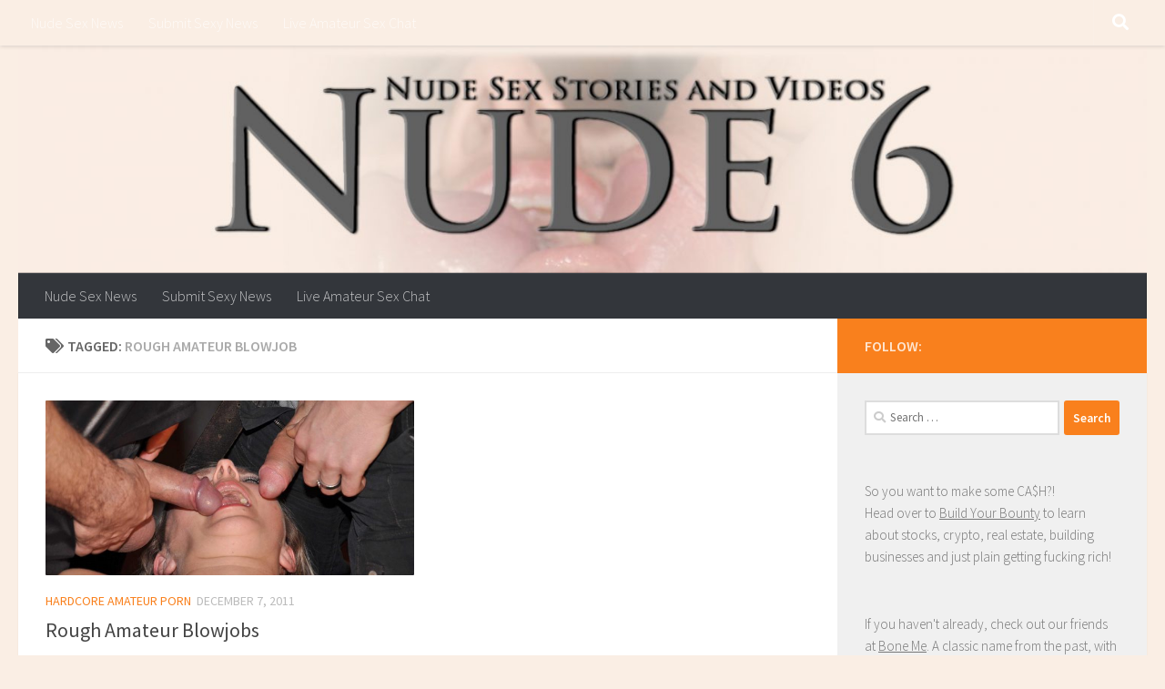

--- FILE ---
content_type: text/html; charset=UTF-8
request_url: https://6nude.com/tag/rough-amateur-blowjob/
body_size: 13777
content:
<!DOCTYPE html>
<html class="no-js" lang="en-US">
<head>
  <meta charset="UTF-8">
  <meta name="viewport" content="width=device-width, initial-scale=1.0">
  <link rel="profile" href="https://gmpg.org/xfn/11" />
  <link rel="pingback" href="https://6nude.com/xmlrpc.php">

  <title>rough amateur blowjob &#8211; 6 Nude</title>
<meta name='robots' content='max-image-preview:large' />
<script>document.documentElement.className = document.documentElement.className.replace("no-js","js");</script>
<link rel="alternate" type="application/rss+xml" title="6 Nude &raquo; Feed" href="https://6nude.com/feed/" />
<link id="hu-user-gfont" href="//fonts.googleapis.com/css?family=Source+Sans+Pro:400,300italic,300,400italic,600&subset=latin,latin-ext" rel="stylesheet" type="text/css"><link rel="alternate" type="application/rss+xml" title="6 Nude &raquo; rough amateur blowjob Tag Feed" href="https://6nude.com/tag/rough-amateur-blowjob/feed/" />
<style id='wp-img-auto-sizes-contain-inline-css'>
img:is([sizes=auto i],[sizes^="auto," i]){contain-intrinsic-size:3000px 1500px}
/*# sourceURL=wp-img-auto-sizes-contain-inline-css */
</style>

<style id='wp-emoji-styles-inline-css'>

	img.wp-smiley, img.emoji {
		display: inline !important;
		border: none !important;
		box-shadow: none !important;
		height: 1em !important;
		width: 1em !important;
		margin: 0 0.07em !important;
		vertical-align: -0.1em !important;
		background: none !important;
		padding: 0 !important;
	}
/*# sourceURL=wp-emoji-styles-inline-css */
</style>
<link rel='stylesheet' id='wp-block-library-css' href='https://6nude.com/wp-includes/css/dist/block-library/style.min.css?ver=ab7ce894ee2fb3fa19e311fa6dca375d' media='all' />
<style id='wp-block-paragraph-inline-css'>
.is-small-text{font-size:.875em}.is-regular-text{font-size:1em}.is-large-text{font-size:2.25em}.is-larger-text{font-size:3em}.has-drop-cap:not(:focus):first-letter{float:left;font-size:8.4em;font-style:normal;font-weight:100;line-height:.68;margin:.05em .1em 0 0;text-transform:uppercase}body.rtl .has-drop-cap:not(:focus):first-letter{float:none;margin-left:.1em}p.has-drop-cap.has-background{overflow:hidden}:root :where(p.has-background){padding:1.25em 2.375em}:where(p.has-text-color:not(.has-link-color)) a{color:inherit}p.has-text-align-left[style*="writing-mode:vertical-lr"],p.has-text-align-right[style*="writing-mode:vertical-rl"]{rotate:180deg}
/*# sourceURL=https://6nude.com/wp-includes/blocks/paragraph/style.min.css */
</style>
<style id='global-styles-inline-css'>
:root{--wp--preset--aspect-ratio--square: 1;--wp--preset--aspect-ratio--4-3: 4/3;--wp--preset--aspect-ratio--3-4: 3/4;--wp--preset--aspect-ratio--3-2: 3/2;--wp--preset--aspect-ratio--2-3: 2/3;--wp--preset--aspect-ratio--16-9: 16/9;--wp--preset--aspect-ratio--9-16: 9/16;--wp--preset--color--black: #000000;--wp--preset--color--cyan-bluish-gray: #abb8c3;--wp--preset--color--white: #ffffff;--wp--preset--color--pale-pink: #f78da7;--wp--preset--color--vivid-red: #cf2e2e;--wp--preset--color--luminous-vivid-orange: #ff6900;--wp--preset--color--luminous-vivid-amber: #fcb900;--wp--preset--color--light-green-cyan: #7bdcb5;--wp--preset--color--vivid-green-cyan: #00d084;--wp--preset--color--pale-cyan-blue: #8ed1fc;--wp--preset--color--vivid-cyan-blue: #0693e3;--wp--preset--color--vivid-purple: #9b51e0;--wp--preset--gradient--vivid-cyan-blue-to-vivid-purple: linear-gradient(135deg,rgb(6,147,227) 0%,rgb(155,81,224) 100%);--wp--preset--gradient--light-green-cyan-to-vivid-green-cyan: linear-gradient(135deg,rgb(122,220,180) 0%,rgb(0,208,130) 100%);--wp--preset--gradient--luminous-vivid-amber-to-luminous-vivid-orange: linear-gradient(135deg,rgb(252,185,0) 0%,rgb(255,105,0) 100%);--wp--preset--gradient--luminous-vivid-orange-to-vivid-red: linear-gradient(135deg,rgb(255,105,0) 0%,rgb(207,46,46) 100%);--wp--preset--gradient--very-light-gray-to-cyan-bluish-gray: linear-gradient(135deg,rgb(238,238,238) 0%,rgb(169,184,195) 100%);--wp--preset--gradient--cool-to-warm-spectrum: linear-gradient(135deg,rgb(74,234,220) 0%,rgb(151,120,209) 20%,rgb(207,42,186) 40%,rgb(238,44,130) 60%,rgb(251,105,98) 80%,rgb(254,248,76) 100%);--wp--preset--gradient--blush-light-purple: linear-gradient(135deg,rgb(255,206,236) 0%,rgb(152,150,240) 100%);--wp--preset--gradient--blush-bordeaux: linear-gradient(135deg,rgb(254,205,165) 0%,rgb(254,45,45) 50%,rgb(107,0,62) 100%);--wp--preset--gradient--luminous-dusk: linear-gradient(135deg,rgb(255,203,112) 0%,rgb(199,81,192) 50%,rgb(65,88,208) 100%);--wp--preset--gradient--pale-ocean: linear-gradient(135deg,rgb(255,245,203) 0%,rgb(182,227,212) 50%,rgb(51,167,181) 100%);--wp--preset--gradient--electric-grass: linear-gradient(135deg,rgb(202,248,128) 0%,rgb(113,206,126) 100%);--wp--preset--gradient--midnight: linear-gradient(135deg,rgb(2,3,129) 0%,rgb(40,116,252) 100%);--wp--preset--font-size--small: 13px;--wp--preset--font-size--medium: 20px;--wp--preset--font-size--large: 36px;--wp--preset--font-size--x-large: 42px;--wp--preset--spacing--20: 0.44rem;--wp--preset--spacing--30: 0.67rem;--wp--preset--spacing--40: 1rem;--wp--preset--spacing--50: 1.5rem;--wp--preset--spacing--60: 2.25rem;--wp--preset--spacing--70: 3.38rem;--wp--preset--spacing--80: 5.06rem;--wp--preset--shadow--natural: 6px 6px 9px rgba(0, 0, 0, 0.2);--wp--preset--shadow--deep: 12px 12px 50px rgba(0, 0, 0, 0.4);--wp--preset--shadow--sharp: 6px 6px 0px rgba(0, 0, 0, 0.2);--wp--preset--shadow--outlined: 6px 6px 0px -3px rgb(255, 255, 255), 6px 6px rgb(0, 0, 0);--wp--preset--shadow--crisp: 6px 6px 0px rgb(0, 0, 0);}:where(.is-layout-flex){gap: 0.5em;}:where(.is-layout-grid){gap: 0.5em;}body .is-layout-flex{display: flex;}.is-layout-flex{flex-wrap: wrap;align-items: center;}.is-layout-flex > :is(*, div){margin: 0;}body .is-layout-grid{display: grid;}.is-layout-grid > :is(*, div){margin: 0;}:where(.wp-block-columns.is-layout-flex){gap: 2em;}:where(.wp-block-columns.is-layout-grid){gap: 2em;}:where(.wp-block-post-template.is-layout-flex){gap: 1.25em;}:where(.wp-block-post-template.is-layout-grid){gap: 1.25em;}.has-black-color{color: var(--wp--preset--color--black) !important;}.has-cyan-bluish-gray-color{color: var(--wp--preset--color--cyan-bluish-gray) !important;}.has-white-color{color: var(--wp--preset--color--white) !important;}.has-pale-pink-color{color: var(--wp--preset--color--pale-pink) !important;}.has-vivid-red-color{color: var(--wp--preset--color--vivid-red) !important;}.has-luminous-vivid-orange-color{color: var(--wp--preset--color--luminous-vivid-orange) !important;}.has-luminous-vivid-amber-color{color: var(--wp--preset--color--luminous-vivid-amber) !important;}.has-light-green-cyan-color{color: var(--wp--preset--color--light-green-cyan) !important;}.has-vivid-green-cyan-color{color: var(--wp--preset--color--vivid-green-cyan) !important;}.has-pale-cyan-blue-color{color: var(--wp--preset--color--pale-cyan-blue) !important;}.has-vivid-cyan-blue-color{color: var(--wp--preset--color--vivid-cyan-blue) !important;}.has-vivid-purple-color{color: var(--wp--preset--color--vivid-purple) !important;}.has-black-background-color{background-color: var(--wp--preset--color--black) !important;}.has-cyan-bluish-gray-background-color{background-color: var(--wp--preset--color--cyan-bluish-gray) !important;}.has-white-background-color{background-color: var(--wp--preset--color--white) !important;}.has-pale-pink-background-color{background-color: var(--wp--preset--color--pale-pink) !important;}.has-vivid-red-background-color{background-color: var(--wp--preset--color--vivid-red) !important;}.has-luminous-vivid-orange-background-color{background-color: var(--wp--preset--color--luminous-vivid-orange) !important;}.has-luminous-vivid-amber-background-color{background-color: var(--wp--preset--color--luminous-vivid-amber) !important;}.has-light-green-cyan-background-color{background-color: var(--wp--preset--color--light-green-cyan) !important;}.has-vivid-green-cyan-background-color{background-color: var(--wp--preset--color--vivid-green-cyan) !important;}.has-pale-cyan-blue-background-color{background-color: var(--wp--preset--color--pale-cyan-blue) !important;}.has-vivid-cyan-blue-background-color{background-color: var(--wp--preset--color--vivid-cyan-blue) !important;}.has-vivid-purple-background-color{background-color: var(--wp--preset--color--vivid-purple) !important;}.has-black-border-color{border-color: var(--wp--preset--color--black) !important;}.has-cyan-bluish-gray-border-color{border-color: var(--wp--preset--color--cyan-bluish-gray) !important;}.has-white-border-color{border-color: var(--wp--preset--color--white) !important;}.has-pale-pink-border-color{border-color: var(--wp--preset--color--pale-pink) !important;}.has-vivid-red-border-color{border-color: var(--wp--preset--color--vivid-red) !important;}.has-luminous-vivid-orange-border-color{border-color: var(--wp--preset--color--luminous-vivid-orange) !important;}.has-luminous-vivid-amber-border-color{border-color: var(--wp--preset--color--luminous-vivid-amber) !important;}.has-light-green-cyan-border-color{border-color: var(--wp--preset--color--light-green-cyan) !important;}.has-vivid-green-cyan-border-color{border-color: var(--wp--preset--color--vivid-green-cyan) !important;}.has-pale-cyan-blue-border-color{border-color: var(--wp--preset--color--pale-cyan-blue) !important;}.has-vivid-cyan-blue-border-color{border-color: var(--wp--preset--color--vivid-cyan-blue) !important;}.has-vivid-purple-border-color{border-color: var(--wp--preset--color--vivid-purple) !important;}.has-vivid-cyan-blue-to-vivid-purple-gradient-background{background: var(--wp--preset--gradient--vivid-cyan-blue-to-vivid-purple) !important;}.has-light-green-cyan-to-vivid-green-cyan-gradient-background{background: var(--wp--preset--gradient--light-green-cyan-to-vivid-green-cyan) !important;}.has-luminous-vivid-amber-to-luminous-vivid-orange-gradient-background{background: var(--wp--preset--gradient--luminous-vivid-amber-to-luminous-vivid-orange) !important;}.has-luminous-vivid-orange-to-vivid-red-gradient-background{background: var(--wp--preset--gradient--luminous-vivid-orange-to-vivid-red) !important;}.has-very-light-gray-to-cyan-bluish-gray-gradient-background{background: var(--wp--preset--gradient--very-light-gray-to-cyan-bluish-gray) !important;}.has-cool-to-warm-spectrum-gradient-background{background: var(--wp--preset--gradient--cool-to-warm-spectrum) !important;}.has-blush-light-purple-gradient-background{background: var(--wp--preset--gradient--blush-light-purple) !important;}.has-blush-bordeaux-gradient-background{background: var(--wp--preset--gradient--blush-bordeaux) !important;}.has-luminous-dusk-gradient-background{background: var(--wp--preset--gradient--luminous-dusk) !important;}.has-pale-ocean-gradient-background{background: var(--wp--preset--gradient--pale-ocean) !important;}.has-electric-grass-gradient-background{background: var(--wp--preset--gradient--electric-grass) !important;}.has-midnight-gradient-background{background: var(--wp--preset--gradient--midnight) !important;}.has-small-font-size{font-size: var(--wp--preset--font-size--small) !important;}.has-medium-font-size{font-size: var(--wp--preset--font-size--medium) !important;}.has-large-font-size{font-size: var(--wp--preset--font-size--large) !important;}.has-x-large-font-size{font-size: var(--wp--preset--font-size--x-large) !important;}
/*# sourceURL=global-styles-inline-css */
</style>

<style id='classic-theme-styles-inline-css'>
/*! This file is auto-generated */
.wp-block-button__link{color:#fff;background-color:#32373c;border-radius:9999px;box-shadow:none;text-decoration:none;padding:calc(.667em + 2px) calc(1.333em + 2px);font-size:1.125em}.wp-block-file__button{background:#32373c;color:#fff;text-decoration:none}
/*# sourceURL=/wp-includes/css/classic-themes.min.css */
</style>
<link rel='stylesheet' id='hueman-main-style-css' href='https://6nude.com/wp-content/themes/hueman/assets/front/css/main.min.css?ver=3.7.27' media='all' />
<style id='hueman-main-style-inline-css'>
body { font-family:'Source Sans Pro', Arial, sans-serif;font-size:1.00rem }@media only screen and (min-width: 720px) {
        .nav > li { font-size:1.00rem; }
      }::selection { background-color: #f9801d; }
::-moz-selection { background-color: #f9801d; }a,a>span.hu-external::after,.themeform label .required,#flexslider-featured .flex-direction-nav .flex-next:hover,#flexslider-featured .flex-direction-nav .flex-prev:hover,.post-hover:hover .post-title a,.post-title a:hover,.sidebar.s1 .post-nav li a:hover i,.content .post-nav li a:hover i,.post-related a:hover,.sidebar.s1 .widget_rss ul li a,#footer .widget_rss ul li a,.sidebar.s1 .widget_calendar a,#footer .widget_calendar a,.sidebar.s1 .alx-tab .tab-item-category a,.sidebar.s1 .alx-posts .post-item-category a,.sidebar.s1 .alx-tab li:hover .tab-item-title a,.sidebar.s1 .alx-tab li:hover .tab-item-comment a,.sidebar.s1 .alx-posts li:hover .post-item-title a,#footer .alx-tab .tab-item-category a,#footer .alx-posts .post-item-category a,#footer .alx-tab li:hover .tab-item-title a,#footer .alx-tab li:hover .tab-item-comment a,#footer .alx-posts li:hover .post-item-title a,.comment-tabs li.active a,.comment-awaiting-moderation,.child-menu a:hover,.child-menu .current_page_item > a,.wp-pagenavi a{ color: #f9801d; }input[type="submit"],.themeform button[type="submit"],.sidebar.s1 .sidebar-top,.sidebar.s1 .sidebar-toggle,#flexslider-featured .flex-control-nav li a.flex-active,.post-tags a:hover,.sidebar.s1 .widget_calendar caption,#footer .widget_calendar caption,.author-bio .bio-avatar:after,.commentlist li.bypostauthor > .comment-body:after,.commentlist li.comment-author-admin > .comment-body:after{ background-color: #f9801d; }.post-format .format-container { border-color: #f9801d; }.sidebar.s1 .alx-tabs-nav li.active a,#footer .alx-tabs-nav li.active a,.comment-tabs li.active a,.wp-pagenavi a:hover,.wp-pagenavi a:active,.wp-pagenavi span.current{ border-bottom-color: #f9801d!important; }.sidebar.s2 .post-nav li a:hover i,
.sidebar.s2 .widget_rss ul li a,
.sidebar.s2 .widget_calendar a,
.sidebar.s2 .alx-tab .tab-item-category a,
.sidebar.s2 .alx-posts .post-item-category a,
.sidebar.s2 .alx-tab li:hover .tab-item-title a,
.sidebar.s2 .alx-tab li:hover .tab-item-comment a,
.sidebar.s2 .alx-posts li:hover .post-item-title a { color: #ddcd7a; }
.sidebar.s2 .sidebar-top,.sidebar.s2 .sidebar-toggle,.post-comments,.jp-play-bar,.jp-volume-bar-value,.sidebar.s2 .widget_calendar caption{ background-color: #ddcd7a; }.sidebar.s2 .alx-tabs-nav li.active a { border-bottom-color: #ddcd7a; }
.post-comments::before { border-right-color: #ddcd7a; }
      .search-expand,
              #nav-topbar.nav-container { background-color: #faeee4}@media only screen and (min-width: 720px) {
                #nav-topbar .nav ul { background-color: #faeee4; }
              }.is-scrolled #header .nav-container.desktop-sticky,
              .is-scrolled #header .search-expand { background-color: #faeee4; background-color: rgba(250,238,228,0.90) }.is-scrolled .topbar-transparent #nav-topbar.desktop-sticky .nav ul { background-color: #faeee4; background-color: rgba(250,238,228,0.95) }#header { background-color: #faeee4; }
@media only screen and (min-width: 720px) {
  #nav-header .nav ul { background-color: #faeee4; }
}
        #header #nav-mobile { background-color: #33363b; }.is-scrolled #header #nav-mobile { background-color: #33363b; background-color: rgba(51,54,59,0.90) }#nav-header.nav-container, #main-header-search .search-expand { background-color: #33363b; }
@media only screen and (min-width: 720px) {
  #nav-header .nav ul { background-color: #33363b; }
}
        img { -webkit-border-radius: 1px; border-radius: 1px; }body { background-color: #faeee4; }
/*# sourceURL=hueman-main-style-inline-css */
</style>
<link rel='stylesheet' id='hueman-font-awesome-css' href='https://6nude.com/wp-content/themes/hueman/assets/front/css/font-awesome.min.css?ver=3.7.27' media='all' />
<script id="nb-jquery" src="https://6nude.com/wp-includes/js/jquery/jquery.min.js?ver=3.7.1" id="jquery-core-js"></script>
<script src="https://6nude.com/wp-includes/js/jquery/jquery-migrate.min.js?ver=3.4.1" id="jquery-migrate-js"></script>
<link rel="https://api.w.org/" href="https://6nude.com/wp-json/" /><link rel="alternate" title="JSON" type="application/json" href="https://6nude.com/wp-json/wp/v2/tags/5" /><style>.wpupg-grid { transition: height 0.8s; }</style>    <link rel="preload" as="font" type="font/woff2" href="https://6nude.com/wp-content/themes/hueman/assets/front/webfonts/fa-brands-400.woff2?v=5.15.2" crossorigin="anonymous"/>
    <link rel="preload" as="font" type="font/woff2" href="https://6nude.com/wp-content/themes/hueman/assets/front/webfonts/fa-regular-400.woff2?v=5.15.2" crossorigin="anonymous"/>
    <link rel="preload" as="font" type="font/woff2" href="https://6nude.com/wp-content/themes/hueman/assets/front/webfonts/fa-solid-900.woff2?v=5.15.2" crossorigin="anonymous"/>
  <!--[if lt IE 9]>
<script src="https://6nude.com/wp-content/themes/hueman/assets/front/js/ie/html5shiv-printshiv.min.js"></script>
<script src="https://6nude.com/wp-content/themes/hueman/assets/front/js/ie/selectivizr.js"></script>
<![endif]-->
<link rel="icon" href="https://6nude.com/wp-content/uploads/2016/12/cropped-17-1-150x150.jpg" sizes="32x32" />
<link rel="icon" href="https://6nude.com/wp-content/uploads/2016/12/cropped-17-1-300x300.jpg" sizes="192x192" />
<link rel="apple-touch-icon" href="https://6nude.com/wp-content/uploads/2016/12/cropped-17-1-300x300.jpg" />
<meta name="msapplication-TileImage" content="https://6nude.com/wp-content/uploads/2016/12/cropped-17-1-300x300.jpg" />
</head>

<body data-rsssl=1 class="nb-3-3-8 nimble-no-local-data-skp__tax_post_tag_5 nimble-no-group-site-tmpl-skp__all_post_tag archive tag tag-rough-amateur-blowjob tag-5 wp-embed-responsive wp-theme-hueman sek-hide-rc-badge col-2cl full-width topbar-enabled header-desktop-sticky header-mobile-sticky hueman-3-7-27 chrome fpt-template-hueman">
<div id="wrapper">
  <a class="screen-reader-text skip-link" href="#content">Skip to content</a>
  
  <header id="header" class="main-menu-mobile-on one-mobile-menu main_menu header-ads-desktop  topbar-transparent has-header-img">
        <nav class="nav-container group mobile-menu mobile-sticky " id="nav-mobile" data-menu-id="header-1">
  <div class="mobile-title-logo-in-header"><p class="site-title">                  <a class="custom-logo-link" href="https://6nude.com/" rel="home" title="6 Nude | Home page">6 Nude</a>                </p></div>
        
                    <!-- <div class="ham__navbar-toggler collapsed" aria-expanded="false">
          <div class="ham__navbar-span-wrapper">
            <span class="ham-toggler-menu__span"></span>
          </div>
        </div> -->
        <button class="ham__navbar-toggler-two collapsed" title="Menu" aria-expanded="false">
          <span class="ham__navbar-span-wrapper">
            <span class="line line-1"></span>
            <span class="line line-2"></span>
            <span class="line line-3"></span>
          </span>
        </button>
            
      <div class="nav-text"></div>
      <div class="nav-wrap container">
                  <ul class="nav container-inner group mobile-search">
                            <li>
                  <form role="search" method="get" class="search-form" action="https://6nude.com/">
				<label>
					<span class="screen-reader-text">Search for:</span>
					<input type="search" class="search-field" placeholder="Search &hellip;" value="" name="s" />
				</label>
				<input type="submit" class="search-submit" value="Search" />
			</form>                </li>
                      </ul>
                <ul id="menu-top" class="nav container-inner group"><li id="menu-item-224" class="menu-item menu-item-type-post_type menu-item-object-page current_page_parent menu-item-224"><a href="https://6nude.com/nude-sex-news/">Nude Sex News</a></li>
<li id="menu-item-223" class="menu-item menu-item-type-post_type menu-item-object-page menu-item-223"><a href="https://6nude.com/submit-sexy-news/">Submit Sexy News</a></li>
<li id="menu-item-235" class="menu-item menu-item-type-post_type menu-item-object-page menu-item-235"><a href="https://6nude.com/live-amateur-sex-chat/">Live Amateur Sex Chat</a></li>
</ul>      </div>
</nav><!--/#nav-topbar-->  
        <nav class="nav-container group desktop-menu desktop-sticky " id="nav-topbar" data-menu-id="header-2">
    <div class="nav-text"></div>
  <div class="topbar-toggle-down">
    <i class="fas fa-angle-double-down" aria-hidden="true" data-toggle="down" title="Expand menu"></i>
    <i class="fas fa-angle-double-up" aria-hidden="true" data-toggle="up" title="Collapse menu"></i>
  </div>
  <div class="nav-wrap container">
    <ul id="menu-top-1" class="nav container-inner group"><li class="menu-item menu-item-type-post_type menu-item-object-page current_page_parent menu-item-224"><a href="https://6nude.com/nude-sex-news/">Nude Sex News</a></li>
<li class="menu-item menu-item-type-post_type menu-item-object-page menu-item-223"><a href="https://6nude.com/submit-sexy-news/">Submit Sexy News</a></li>
<li class="menu-item menu-item-type-post_type menu-item-object-page menu-item-235"><a href="https://6nude.com/live-amateur-sex-chat/">Live Amateur Sex Chat</a></li>
</ul>  </div>
      <div id="topbar-header-search" class="container">
      <div class="container-inner">
        <button class="toggle-search"><i class="fas fa-search"></i></button>
        <div class="search-expand">
          <div class="search-expand-inner"><form role="search" method="get" class="search-form" action="https://6nude.com/">
				<label>
					<span class="screen-reader-text">Search for:</span>
					<input type="search" class="search-field" placeholder="Search &hellip;" value="" name="s" />
				</label>
				<input type="submit" class="search-submit" value="Search" />
			</form></div>
        </div>
      </div><!--/.container-inner-->
    </div><!--/.container-->
  
</nav><!--/#nav-topbar-->  
  <div class="container group">
        <div class="container-inner">

                <div id="header-image-wrap">
              <div class="group hu-pad central-header-zone">
                                                  </div>

              <a href="https://6nude.com/" rel="home"><img src="https://6nude.com/wp-content/uploads/2016/12/cropped-nude6.jpg" width="1500" height="303" alt="" class="new-site-image" srcset="https://6nude.com/wp-content/uploads/2016/12/cropped-nude6.jpg 1500w, https://6nude.com/wp-content/uploads/2016/12/cropped-nude6-300x61.jpg 300w, https://6nude.com/wp-content/uploads/2016/12/cropped-nude6-768x155.jpg 768w, https://6nude.com/wp-content/uploads/2016/12/cropped-nude6-1024x207.jpg 1024w" sizes="(max-width: 1500px) 100vw, 1500px" decoding="async" fetchpriority="high" /></a>          </div>
      
                <nav class="nav-container group desktop-menu " id="nav-header" data-menu-id="header-3">
    <div class="nav-text"><!-- put your mobile menu text here --></div>

  <div class="nav-wrap container">
        <ul id="menu-top-2" class="nav container-inner group"><li class="menu-item menu-item-type-post_type menu-item-object-page current_page_parent menu-item-224"><a href="https://6nude.com/nude-sex-news/">Nude Sex News</a></li>
<li class="menu-item menu-item-type-post_type menu-item-object-page menu-item-223"><a href="https://6nude.com/submit-sexy-news/">Submit Sexy News</a></li>
<li class="menu-item menu-item-type-post_type menu-item-object-page menu-item-235"><a href="https://6nude.com/live-amateur-sex-chat/">Live Amateur Sex Chat</a></li>
</ul>  </div>
</nav><!--/#nav-header-->      
    </div><!--/.container-inner-->
      </div><!--/.container-->

</header><!--/#header-->
  
  <div class="container" id="page">
    <div class="container-inner">
            <div class="main">
        <div class="main-inner group">
          
              <main class="content" id="content">
              <div class="page-title hu-pad group">
          	    		<h1><i class="fas fa-tags"></i>Tagged: <span>rough amateur blowjob </span></h1>
    	
    </div><!--/.page-title-->
          <div class="hu-pad group">
            
  <div id="grid-wrapper" class="post-list group">
    <div class="post-row">        <article id="post-75" class="group grid-item post-75 post type-post status-publish format-standard has-post-thumbnail hentry category-hardcore-amateur-porn tag-rough-amateur-blowjob">
	<div class="post-inner post-hover">
      		<div class="post-thumbnail">
  			<a href="https://6nude.com/rough-amateur-blowjobs/">
            				<img width="720" height="340" src="https://6nude.com/wp-content/uploads/2016/12/15-720x340.jpg" class="attachment-thumb-large size-thumb-large no-lazy wp-post-image" alt="" decoding="async" srcset="https://6nude.com/wp-content/uploads/2016/12/15-720x340.jpg 720w, https://6nude.com/wp-content/uploads/2016/12/15-520x245.jpg 520w" sizes="(max-width: 720px) 100vw, 720px" />  				  				  				  			</a>
  			  		</div><!--/.post-thumbnail-->
          		<div class="post-meta group">
          			  <p class="post-category"><a href="https://6nude.com/category/hardcore-amateur-porn/" rel="category tag">Hardcore Amateur Porn</a></p>
                  			  <p class="post-date">
  <time class="published updated" datetime="2011-12-07 13:22:34">December 7, 2011</time>
</p>

  <p class="post-byline" style="display:none">&nbsp;by    <span class="vcard author">
      <span class="fn"><a href="https://6nude.com/author/editor/" title="Posts by Editor" rel="author">Editor</a></span>
    </span> &middot; Published <span class="published">December 7, 2011</span>
     &middot; Last modified <span class="updated">December 7, 2016</span>  </p>
          		</div><!--/.post-meta-->
    		<h2 class="post-title entry-title">
			<a href="https://6nude.com/rough-amateur-blowjobs/" rel="bookmark">Rough Amateur Blowjobs</a>
		</h2><!--/.post-title-->

				<div class="entry excerpt entry-summary">
			<p>Rough amateur blowjobs at Female Pain</p>
		</div><!--/.entry-->
		
	</div><!--/.post-inner-->
</article><!--/.post-->
    </div>  </div><!--/.post-list-->

<nav class="pagination group">
			<ul class="group">
			<li class="prev left"></li>
			<li class="next right"></li>
		</ul>
	</nav><!--/.pagination-->
          </div><!--/.hu-pad-->
            </main><!--/.content-->
          

	<div class="sidebar s1 collapsed" data-position="right" data-layout="col-2cl" data-sb-id="s1">

		<button class="sidebar-toggle" title="Expand Sidebar"><i class="fas sidebar-toggle-arrows"></i></button>

		<div class="sidebar-content">

			           			<div class="sidebar-top group">
                        <p>Follow:</p>                      			</div>
			
			
			
			<div id="search-2" class="widget widget_search"><form role="search" method="get" class="search-form" action="https://6nude.com/">
				<label>
					<span class="screen-reader-text">Search for:</span>
					<input type="search" class="search-field" placeholder="Search &hellip;" value="" name="s" />
				</label>
				<input type="submit" class="search-submit" value="Search" />
			</form></div><div id="block-13" class="widget widget_block widget_text">
<p>So you want to make some CA$H?!<br>Head over to <a href="https://buildyourbounty.com">Build Your Bounty</a> to learn about stocks, crypto, real estate, building businesses and just plain getting fucking rich!</p>
</div><div id="block-14" class="widget widget_block widget_text">
<p>If you haven't already, check out our friends at <a href="https://boneme.com/">Bone Me</a>. A classic name from the past, with a new twist on porn. Get yer bone!</p>
</div><div id="categories-3" class="widget widget_categories"><h3 class="widget-title">Categories</h3>
			<ul>
					<li class="cat-item cat-item-79"><a href="https://6nude.com/category/ebony-sex/">Ebony Sex</a>
</li>
	<li class="cat-item cat-item-160"><a href="https://6nude.com/category/fetish/">Fetish</a>
</li>
	<li class="cat-item cat-item-11"><a href="https://6nude.com/category/flashing-outdoor-sex/">Flashing &amp; Outdoor Sex</a>
</li>
	<li class="cat-item cat-item-17"><a href="https://6nude.com/category/girls-masturbating/">Girls Masturbating</a>
</li>
	<li class="cat-item cat-item-148"><a href="https://6nude.com/category/handjob/">Handjob</a>
</li>
	<li class="cat-item cat-item-2"><a href="https://6nude.com/category/hardcore-amateur-porn/">Hardcore Amateur Porn</a>
</li>
	<li class="cat-item cat-item-73"><a href="https://6nude.com/category/kinky-amateur-sex/">Kinky Amateur Sex</a>
</li>
	<li class="cat-item cat-item-6"><a href="https://6nude.com/category/mature-nude-sex/">Mature Nude Sex</a>
</li>
	<li class="cat-item cat-item-124"><a href="https://6nude.com/category/real-dating-babes/">Real Dating Babes</a>
</li>
	<li class="cat-item cat-item-71"><a href="https://6nude.com/category/rimming-porn/">Rimming Porn</a>
</li>
	<li class="cat-item cat-item-116"><a href="https://6nude.com/category/sex-chatters/">Sex Chatters</a>
</li>
	<li class="cat-item cat-item-162"><a href="https://6nude.com/category/teens/">Teens</a>
</li>
	<li class="cat-item cat-item-1"><a href="https://6nude.com/category/uncategorized/">Uncategorized</a>
</li>
			</ul>

			</div><div id="block-3" class="widget widget_block widget_text">
<p></p>
</div><div id="alxtabs-2" class="widget widget_hu_tabs">
<h3 class="widget-title"></h3><ul class="alx-tabs-nav group tab-count-4"><li class="alx-tab tab-recent"><a href="#tab-recent-2" title="Recent Posts"><i class="far fa-clock"></i><span>Recent Posts</span></a></li><li class="alx-tab tab-popular"><a href="#tab-popular-2" title="Popular Posts"><i class="fas fa-star"></i><span>Popular Posts</span></a></li><li class="alx-tab tab-comments"><a href="#tab-comments-2" title="Recent Comments"><i class="far fa-comments"></i><span>Recent Comments</span></a></li><li class="alx-tab tab-tags"><a href="#tab-tags-2" title="Tags"><i class="fas fa-tags"></i><span>Tags</span></a></li></ul>
	<div class="alx-tabs-container">


		
			
			<ul id="tab-recent-2" class="alx-tab group thumbs-enabled">
        								<li>

										<div class="tab-item-thumbnail">
						<a href="https://6nude.com/why-is-porn-so-hard-to-find/">
							<img width="80" height="80" src="https://6nude.com/wp-content/uploads/2024/11/Xnip2024-11-11_17-30-53-80x80.jpg" class="attachment-thumb-small size-thumb-small no-lazy wp-post-image" alt="" decoding="async" loading="lazy" />																											</a>
					</div>
					
					<div class="tab-item-inner group">
						<p class="tab-item-category"><a href="https://6nude.com/category/uncategorized/" rel="category tag">Uncategorized</a></p>						<p class="tab-item-title"><a href="https://6nude.com/why-is-porn-so-hard-to-find/" rel="bookmark">Why is porn so hard to find?</a></p>
						<p class="tab-item-date">November 12, 2024</p>					</div>

				</li>
								<li>

										<div class="tab-item-thumbnail">
						<a href="https://6nude.com/ebony-teen-hottie-jasmin-vega-fucks-for-credit/">
							<img width="80" height="80" src="https://6nude.com/wp-content/uploads/2024/11/unnamed-80x80.png" class="attachment-thumb-small size-thumb-small no-lazy wp-post-image" alt="" decoding="async" loading="lazy" />																											</a>
					</div>
					
					<div class="tab-item-inner group">
						<p class="tab-item-category"><a href="https://6nude.com/category/ebony-sex/" rel="category tag">Ebony Sex</a></p>						<p class="tab-item-title"><a href="https://6nude.com/ebony-teen-hottie-jasmin-vega-fucks-for-credit/" rel="bookmark">Ebony teen hottie Jasmin Vega fucks for credit</a></p>
						<p class="tab-item-date">October 14, 2024</p>					</div>

				</li>
								<li>

										<div class="tab-item-thumbnail">
						<a href="https://6nude.com/silky-oiled-strokes-with-megan-maiden/">
							<img width="80" height="80" src="https://6nude.com/wp-content/uploads/2024/06/image-80x80.png" class="attachment-thumb-small size-thumb-small no-lazy wp-post-image" alt="Megan Maiden oily stroke" decoding="async" loading="lazy" />																											</a>
					</div>
					
					<div class="tab-item-inner group">
						<p class="tab-item-category"><a href="https://6nude.com/category/fetish/" rel="category tag">Fetish</a></p>						<p class="tab-item-title"><a href="https://6nude.com/silky-oiled-strokes-with-megan-maiden/" rel="bookmark">Silky oiled strokes with Megan Maiden</a></p>
						<p class="tab-item-date">June 27, 2024</p>					</div>

				</li>
								<li>

										<div class="tab-item-thumbnail">
						<a href="https://6nude.com/kaiia-eves-oily-booty-tease/">
							<img width="80" height="80" src="https://6nude.com/wp-content/uploads/2024/05/image-80x80.png" class="attachment-thumb-small size-thumb-small no-lazy wp-post-image" alt="Kaiia Eve oily ass JOI" decoding="async" loading="lazy" />																											</a>
					</div>
					
					<div class="tab-item-inner group">
						<p class="tab-item-category"><a href="https://6nude.com/category/fetish/" rel="category tag">Fetish</a></p>						<p class="tab-item-title"><a href="https://6nude.com/kaiia-eves-oily-booty-tease/" rel="bookmark">Kaiia Eve&#8217;s oily booty tease</a></p>
						<p class="tab-item-date">May 8, 2024</p>					</div>

				</li>
								<li>

										<div class="tab-item-thumbnail">
						<a href="https://6nude.com/jackie-ohhs-oily-kitchen-tease/">
							<img width="80" height="80" src="https://6nude.com/wp-content/uploads/2024/04/image-80x80.png" class="attachment-thumb-small size-thumb-small no-lazy wp-post-image" alt="Jackie Ohh oily tits" decoding="async" loading="lazy" />																											</a>
					</div>
					
					<div class="tab-item-inner group">
						<p class="tab-item-category"><a href="https://6nude.com/category/fetish/" rel="category tag">Fetish</a></p>						<p class="tab-item-title"><a href="https://6nude.com/jackie-ohhs-oily-kitchen-tease/" rel="bookmark">Jackie Ohh&#8217;s oily kitchen tease</a></p>
						<p class="tab-item-date">April 19, 2024</p>					</div>

				</li>
								        			</ul><!--/.alx-tab-->

		

		
						<ul id="tab-popular-2" class="alx-tab group thumbs-enabled">
        								<li>

										<div class="tab-item-thumbnail">
						<a href="https://6nude.com/ebony-teen-hottie-jasmin-vega-fucks-for-credit/">
							<img width="80" height="80" src="https://6nude.com/wp-content/uploads/2024/11/unnamed-80x80.png" class="attachment-thumb-small size-thumb-small no-lazy wp-post-image" alt="" decoding="async" loading="lazy" />																											</a>
					</div>
					
					<div class="tab-item-inner group">
						<p class="tab-item-category"><a href="https://6nude.com/category/ebony-sex/" rel="category tag">Ebony Sex</a></p>						<p class="tab-item-title"><a href="https://6nude.com/ebony-teen-hottie-jasmin-vega-fucks-for-credit/" rel="bookmark">Ebony teen hottie Jasmin Vega fucks for credit</a></p>
						<p class="tab-item-date">October 14, 2024</p>					</div>

				</li>
								<li>

										<div class="tab-item-thumbnail">
						<a href="https://6nude.com/rough-amateur-blowjobs/">
							<img width="80" height="80" src="https://6nude.com/wp-content/uploads/2016/12/15-160x160.jpg" class="attachment-thumb-small size-thumb-small no-lazy wp-post-image" alt="" decoding="async" loading="lazy" />																											</a>
					</div>
					
					<div class="tab-item-inner group">
						<p class="tab-item-category"><a href="https://6nude.com/category/hardcore-amateur-porn/" rel="category tag">Hardcore Amateur Porn</a></p>						<p class="tab-item-title"><a href="https://6nude.com/rough-amateur-blowjobs/" rel="bookmark">Rough Amateur Blowjobs</a></p>
						<p class="tab-item-date">December 7, 2011</p>					</div>

				</li>
								<li>

										<div class="tab-item-thumbnail">
						<a href="https://6nude.com/mature-nude-sex/">
							<img width="80" height="80" src="https://6nude.com/wp-content/uploads/2016/12/30-160x160.jpg" class="attachment-thumb-small size-thumb-small no-lazy wp-post-image" alt="" decoding="async" loading="lazy" />																											</a>
					</div>
					
					<div class="tab-item-inner group">
						<p class="tab-item-category"><a href="https://6nude.com/category/mature-nude-sex/" rel="category tag">Mature Nude Sex</a></p>						<p class="tab-item-title"><a href="https://6nude.com/mature-nude-sex/" rel="bookmark">Mature Nude Sex</a></p>
						<p class="tab-item-date">December 7, 2012</p>					</div>

				</li>
								<li>

										<div class="tab-item-thumbnail">
						<a href="https://6nude.com/wild-amateur-orgy/">
							<img width="80" height="80" src="https://6nude.com/wp-content/uploads/2016/12/40-160x160.jpg" class="attachment-thumb-small size-thumb-small no-lazy wp-post-image" alt="" decoding="async" loading="lazy" />																											</a>
					</div>
					
					<div class="tab-item-inner group">
						<p class="tab-item-category"><a href="https://6nude.com/category/mature-nude-sex/" rel="category tag">Mature Nude Sex</a></p>						<p class="tab-item-title"><a href="https://6nude.com/wild-amateur-orgy/" rel="bookmark">Wild Amateur Orgy</a></p>
						<p class="tab-item-date">December 7, 2013</p>					</div>

				</li>
								<li>

										<div class="tab-item-thumbnail">
						<a href="https://6nude.com/aylas-amateur-flashing/">
							<img width="80" height="80" src="https://6nude.com/wp-content/uploads/2016/12/amateur-flashing-03-160x160.jpg" class="attachment-thumb-small size-thumb-small no-lazy wp-post-image" alt="" decoding="async" loading="lazy" />																											</a>
					</div>
					
					<div class="tab-item-inner group">
						<p class="tab-item-category"><a href="https://6nude.com/category/flashing-outdoor-sex/" rel="category tag">Flashing &amp; Outdoor Sex</a></p>						<p class="tab-item-title"><a href="https://6nude.com/aylas-amateur-flashing/" rel="bookmark">Aylas Amateur Flashing</a></p>
						<p class="tab-item-date">October 7, 2011</p>					</div>

				</li>
								        			</ul><!--/.alx-tab-->

		

		
			
			<ul id="tab-comments-2" class="alx-tab group avatars-enabled">
							</ul><!--/.alx-tab-->

		
		
			<ul id="tab-tags-2" class="alx-tab group">
				<li>
					<a href="https://6nude.com/tag/2-girls-domination-oral-sex/" class="tag-cloud-link tag-link-90 tag-link-position-1" style="font-size: 8pt;" aria-label="2 Girls Domination Oral Sex (1 item)">2 Girls Domination Oral Sex</a>
<a href="https://6nude.com/tag/amateur-orgy/" class="tag-cloud-link tag-link-4 tag-link-position-2" style="font-size: 13.25pt;" aria-label="amateur orgy (2 items)">amateur orgy</a>
<a href="https://6nude.com/tag/amateurs/" class="tag-cloud-link tag-link-106 tag-link-position-3" style="font-size: 8pt;" aria-label="amateurs (1 item)">amateurs</a>
<a href="https://6nude.com/tag/ass-fetish/" class="tag-cloud-link tag-link-166 tag-link-position-4" style="font-size: 16.75pt;" aria-label="ass fetish (3 items)">ass fetish</a>
<a href="https://6nude.com/tag/bbw-flashing/" class="tag-cloud-link tag-link-69 tag-link-position-5" style="font-size: 13.25pt;" aria-label="bbw flashing (2 items)">bbw flashing</a>
<a href="https://6nude.com/tag/big-tits/" class="tag-cloud-link tag-link-150 tag-link-position-6" style="font-size: 13.25pt;" aria-label="big tits (2 items)">big tits</a>
<a href="https://6nude.com/tag/black-camgirls/" class="tag-cloud-link tag-link-101 tag-link-position-7" style="font-size: 8pt;" aria-label="black camgirls (1 item)">black camgirls</a>
<a href="https://6nude.com/tag/blonde/" class="tag-cloud-link tag-link-157 tag-link-position-8" style="font-size: 13.25pt;" aria-label="blonde (2 items)">blonde</a>
<a href="https://6nude.com/tag/camgirls/" class="tag-cloud-link tag-link-98 tag-link-position-9" style="font-size: 8pt;" aria-label="camgirls (1 item)">camgirls</a>
<a href="https://6nude.com/tag/dates-and-sex/" class="tag-cloud-link tag-link-118 tag-link-position-10" style="font-size: 8pt;" aria-label="dates and sex (1 item)">dates and sex</a>
<a href="https://6nude.com/tag/ebony/" class="tag-cloud-link tag-link-102 tag-link-position-11" style="font-size: 8pt;" aria-label="ebony (1 item)">ebony</a>
<a href="https://6nude.com/tag/ebony-blowjob/" class="tag-cloud-link tag-link-83 tag-link-position-12" style="font-size: 13.25pt;" aria-label="ebony blowjob (2 items)">ebony blowjob</a>
<a href="https://6nude.com/tag/ebony-camgirl/" class="tag-cloud-link tag-link-105 tag-link-position-13" style="font-size: 8pt;" aria-label="ebony camgirl (1 item)">ebony camgirl</a>
<a href="https://6nude.com/tag/ebony-camgirls/" class="tag-cloud-link tag-link-99 tag-link-position-14" style="font-size: 8pt;" aria-label="ebony camgirls (1 item)">ebony camgirls</a>
<a href="https://6nude.com/tag/ebony-cams/" class="tag-cloud-link tag-link-100 tag-link-position-15" style="font-size: 8pt;" aria-label="ebony cams (1 item)">ebony cams</a>
<a href="https://6nude.com/tag/fae-corbin/" class="tag-cloud-link tag-link-75 tag-link-position-16" style="font-size: 16.75pt;" aria-label="fae corbin (3 items)">fae corbin</a>
<a href="https://6nude.com/tag/find-a-sexy-milf/" class="tag-cloud-link tag-link-92 tag-link-position-17" style="font-size: 8pt;" aria-label="Find a Sexy Milf (1 item)">Find a Sexy Milf</a>
<a href="https://6nude.com/tag/fucked-and-dominated/" class="tag-cloud-link tag-link-91 tag-link-position-18" style="font-size: 8pt;" aria-label="Fucked and Dominated (1 item)">Fucked and Dominated</a>
<a href="https://6nude.com/tag/gigi-allens/" class="tag-cloud-link tag-link-112 tag-link-position-19" style="font-size: 8pt;" aria-label="gigi allens (1 item)">gigi allens</a>
<a href="https://6nude.com/tag/hardcore-amateur-blowjobs/" class="tag-cloud-link tag-link-3 tag-link-position-20" style="font-size: 13.25pt;" aria-label="Hardcore amateur blowjobs (2 items)">Hardcore amateur blowjobs</a>
<a href="https://6nude.com/tag/indian-bbw/" class="tag-cloud-link tag-link-68 tag-link-position-21" style="font-size: 13.25pt;" aria-label="indian bbw (2 items)">indian bbw</a>
<a href="https://6nude.com/tag/kinky-clothing/" class="tag-cloud-link tag-link-109 tag-link-position-22" style="font-size: 8pt;" aria-label="kinky clothing (1 item)">kinky clothing</a>
<a href="https://6nude.com/tag/lesbian-fetish-party/" class="tag-cloud-link tag-link-107 tag-link-position-23" style="font-size: 8pt;" aria-label="Lesbian Fetish Party (1 item)">Lesbian Fetish Party</a>
<a href="https://6nude.com/tag/lesbian-lingerie/" class="tag-cloud-link tag-link-114 tag-link-position-24" style="font-size: 8pt;" aria-label="lesbian lingerie (1 item)">lesbian lingerie</a>
<a href="https://6nude.com/tag/masked-fetish/" class="tag-cloud-link tag-link-96 tag-link-position-25" style="font-size: 13.25pt;" aria-label="masked fetish (2 items)">masked fetish</a>
<a href="https://6nude.com/tag/masturbation/" class="tag-cloud-link tag-link-104 tag-link-position-26" style="font-size: 8pt;" aria-label="masturbation (1 item)">masturbation</a>
<a href="https://6nude.com/tag/natural-tits/" class="tag-cloud-link tag-link-154 tag-link-position-27" style="font-size: 13.25pt;" aria-label="natural tits (2 items)">natural tits</a>
<a href="https://6nude.com/tag/nina-hartley/" class="tag-cloud-link tag-link-111 tag-link-position-28" style="font-size: 8pt;" aria-label="nina hartley (1 item)">nina hartley</a>
<a href="https://6nude.com/tag/nina-hartley-kinky-sex/" class="tag-cloud-link tag-link-115 tag-link-position-29" style="font-size: 13.25pt;" aria-label="Nina Hartley Kinky Sex (2 items)">Nina Hartley Kinky Sex</a>
<a href="https://6nude.com/tag/oil-fetish/" class="tag-cloud-link tag-link-159 tag-link-position-30" style="font-size: 22pt;" aria-label="oil fetish (5 items)">oil fetish</a>
<a href="https://6nude.com/tag/oily/" class="tag-cloud-link tag-link-156 tag-link-position-31" style="font-size: 22pt;" aria-label="oily (5 items)">oily</a>
<a href="https://6nude.com/tag/oral-sex/" class="tag-cloud-link tag-link-9 tag-link-position-32" style="font-size: 13.25pt;" aria-label="oral sex (2 items)">oral sex</a>
<a href="https://6nude.com/tag/parisian-babe/" class="tag-cloud-link tag-link-117 tag-link-position-33" style="font-size: 8pt;" aria-label="parisian babe (1 item)">parisian babe</a>
<a href="https://6nude.com/tag/penelope-stone/" class="tag-cloud-link tag-link-113 tag-link-position-34" style="font-size: 8pt;" aria-label="penelope stone (1 item)">penelope stone</a>
<a href="https://6nude.com/tag/rimming-porn/" class="tag-cloud-link tag-link-70 tag-link-position-35" style="font-size: 13.25pt;" aria-label="Rimming Porn (2 items)">Rimming Porn</a>
<a href="https://6nude.com/tag/rubber-fetish/" class="tag-cloud-link tag-link-94 tag-link-position-36" style="font-size: 16.75pt;" aria-label="rubber fetish (3 items)">rubber fetish</a>
<a href="https://6nude.com/tag/rubber-latex/" class="tag-cloud-link tag-link-95 tag-link-position-37" style="font-size: 13.25pt;" aria-label="rubber latex (2 items)">rubber latex</a>
<a href="https://6nude.com/tag/rubber-sex/" class="tag-cloud-link tag-link-93 tag-link-position-38" style="font-size: 13.25pt;" aria-label="rubber sex (2 items)">rubber sex</a>
<a href="https://6nude.com/tag/sexcam/" class="tag-cloud-link tag-link-48 tag-link-position-39" style="font-size: 13.25pt;" aria-label="sexcam (2 items)">sexcam</a>
<a href="https://6nude.com/tag/sex-toys/" class="tag-cloud-link tag-link-110 tag-link-position-40" style="font-size: 8pt;" aria-label="sex toys (1 item)">sex toys</a>
<a href="https://6nude.com/tag/sohpias-kinky-amateur-sex/" class="tag-cloud-link tag-link-97 tag-link-position-41" style="font-size: 8pt;" aria-label="Sohpias Kinky Amateur Sex (1 item)">Sohpias Kinky Amateur Sex</a>
<a href="https://6nude.com/tag/spanked/" class="tag-cloud-link tag-link-74 tag-link-position-42" style="font-size: 16.75pt;" aria-label="spanked (3 items)">spanked</a>
<a href="https://6nude.com/tag/the-anal-bride/" class="tag-cloud-link tag-link-77 tag-link-position-43" style="font-size: 13.25pt;" aria-label="The Anal Bride (2 items)">The Anal Bride</a>
<a href="https://6nude.com/tag/webcams/" class="tag-cloud-link tag-link-103 tag-link-position-44" style="font-size: 8pt;" aria-label="webcams (1 item)">webcams</a>
<a href="https://6nude.com/tag/webcam-sex/" class="tag-cloud-link tag-link-49 tag-link-position-45" style="font-size: 13.25pt;" aria-label="webcam sex (2 items)">webcam sex</a>				</li>
			</ul><!--/.alx-tab-->

			</div>

</div>
<div id="text-4" class="widget widget_text"><h3 class="widget-title">Contact 6 Nude</h3>			<div class="textwidget"><p>Contact 6 Nude: <a href="info@6nude.com">Email 6nude</a></p>
<p>Advertising options: <a href="https://www.adultlist.com/advertising/">Adult Advertising</a></p>
</div>
		</div><div id="text-2" class="widget widget_text"><h3 class="widget-title">Nude Sex Features</h3>			<div class="textwidget"><ul>
<li><a href="https://6nude.com/ebony-babe-flashing/index.html">Ebony Babe Flashing</a></li>
<li><a href="https://6nude.com/amateur-public-nudity/index.html">Amateur Public Nudity</a></li>
<li><a href="https://6nude.com/aylas-naked-in-public">Ayla Naked In Public</a></li>
<li><a href="https://6nude.com/exhibitionist-public-babes/">Amateur Exhibitionist Babes</a></li>
<li><a href="https://6nude.com/flashing-nude-babes/">Flashing Nude Babes</a></li>
<li><a href="https://6nude.com/lenas-public-nudity/">Lenas Public Nudity</a></li>
<li><a href="https://6nude.com/lesbian-bbw-outdoors/">Lesbian BBW Masturbation</a></li>
<li><a href="https://6nude.com/lesbian-spanking/">Lesbian Spanking</a></li>
<li><a href="https://6nude.com/naked-in-public-indigo/">Indigo Naked Gymnast</a></li>
<li><a href="https://6nude.com/naked-rock-star/">Nude Rock Star</a></li>
<li><a href="https://6nude.com/nude-amateur-girl/">Nude Amateur Girl</a></li>
<li><a href="https://6nude.com/nude-flashing-babe/">Flashing Babe</a></li>
<li><a href="https://6nude.com/sandras-public-sex/">Sandras Public Sex</a></li>
<li><a href="https://6nude.com/teen-public-nudity-chaos/">Teen Public Nudity</a></li>
<li><a href="https://6nude.com/index2.html">More Nude 6 Features</a></li></div>
		</div>
		<div id="recent-posts-2" class="widget widget_recent_entries">
		<h3 class="widget-title">Recent Posts</h3>
		<ul>
											<li>
					<a href="https://6nude.com/why-is-porn-so-hard-to-find/">Why is porn so hard to find?</a>
									</li>
											<li>
					<a href="https://6nude.com/ebony-teen-hottie-jasmin-vega-fucks-for-credit/">Ebony teen hottie Jasmin Vega fucks for credit</a>
									</li>
											<li>
					<a href="https://6nude.com/silky-oiled-strokes-with-megan-maiden/">Silky oiled strokes with Megan Maiden</a>
									</li>
											<li>
					<a href="https://6nude.com/kaiia-eves-oily-booty-tease/">Kaiia Eve&#8217;s oily booty tease</a>
									</li>
											<li>
					<a href="https://6nude.com/jackie-ohhs-oily-kitchen-tease/">Jackie Ohh&#8217;s oily kitchen tease</a>
									</li>
					</ul>

		</div><div id="alxposts-2" class="widget widget_hu_posts">
<h3 class="widget-title"></h3>
	
	<ul class="alx-posts group thumbs-enabled">
    				<li>

						<div class="post-item-thumbnail">
				<a href="https://6nude.com/hardcore-amateur-orgy-2/">
					<img width="520" height="245" src="https://6nude.com/wp-content/uploads/2021/02/6447-1x-520x245.jpg" class="attachment-thumb-medium size-thumb-medium no-lazy wp-post-image" alt="" decoding="async" loading="lazy" />																			</a>
			</div>
			
			<div class="post-item-inner group">
				<p class="post-item-category"><a href="https://6nude.com/category/hardcore-amateur-porn/" rel="category tag">Hardcore Amateur Porn</a></p>				<p class="post-item-title"><a href="https://6nude.com/hardcore-amateur-orgy-2/" rel="bookmark">Hardcore Amateur Orgy</a></p>
							</div>

		</li>
				<li>

						<div class="post-item-thumbnail">
				<a href="https://6nude.com/sohpias-kinky-amateur-sex/">
					<img width="520" height="245" src="https://6nude.com/wp-content/uploads/2020/07/arubber-fetish-party-051-520x245.jpg" class="attachment-thumb-medium size-thumb-medium no-lazy wp-post-image" alt="" decoding="async" loading="lazy" />																			</a>
			</div>
			
			<div class="post-item-inner group">
				<p class="post-item-category"><a href="https://6nude.com/category/hardcore-amateur-porn/" rel="category tag">Hardcore Amateur Porn</a></p>				<p class="post-item-title"><a href="https://6nude.com/sohpias-kinky-amateur-sex/" rel="bookmark">Sohpias Kinky Amateur Sex</a></p>
							</div>

		</li>
				<li>

						<div class="post-item-thumbnail">
				<a href="https://6nude.com/czech-olivia-sparkle-porn-films/">
					<img width="520" height="245" src="https://6nude.com/wp-content/uploads/2021/08/205-czechvrcasting-gallery-03-520x245.jpg" class="attachment-thumb-medium size-thumb-medium no-lazy wp-post-image" alt="" decoding="async" loading="lazy" />																			</a>
			</div>
			
			<div class="post-item-inner group">
				<p class="post-item-category"><a href="https://6nude.com/category/girls-masturbating/" rel="category tag">Girls Masturbating</a> / <a href="https://6nude.com/category/hardcore-amateur-porn/" rel="category tag">Hardcore Amateur Porn</a></p>				<p class="post-item-title"><a href="https://6nude.com/czech-olivia-sparkle-porn-films/" rel="bookmark">Czech Olivia Sparkle Porn Films</a></p>
							</div>

		</li>
				<li>

						<div class="post-item-thumbnail">
				<a href="https://6nude.com/danniis-black-public/">
					<img width="520" height="245" src="https://6nude.com/wp-content/uploads/2019/03/afro-babe-nude-in-public-16-520x245.jpg" class="attachment-thumb-medium size-thumb-medium no-lazy wp-post-image" alt="" decoding="async" loading="lazy" />																			</a>
			</div>
			
			<div class="post-item-inner group">
				<p class="post-item-category"><a href="https://6nude.com/category/ebony-sex/" rel="category tag">Ebony Sex</a> / <a href="https://6nude.com/category/flashing-outdoor-sex/" rel="category tag">Flashing &amp; Outdoor Sex</a></p>				<p class="post-item-title"><a href="https://6nude.com/danniis-black-public/" rel="bookmark">Danniis Black Public</a></p>
							</div>

		</li>
				<li>

						<div class="post-item-thumbnail">
				<a href="https://6nude.com/indian-webcam-girls/">
					<img width="520" height="245" src="https://6nude.com/wp-content/uploads/2020/03/FireShot-Capture-489-IndianDali-cam_-A-Truly-Indian-Babe-W_-https___xgirls.webcam_videos_10101-520x245.jpg" class="attachment-thumb-medium size-thumb-medium no-lazy wp-post-image" alt="" decoding="async" loading="lazy" />																			</a>
			</div>
			
			<div class="post-item-inner group">
				<p class="post-item-category"><a href="https://6nude.com/category/girls-masturbating/" rel="category tag">Girls Masturbating</a> / <a href="https://6nude.com/category/hardcore-amateur-porn/" rel="category tag">Hardcore Amateur Porn</a></p>				<p class="post-item-title"><a href="https://6nude.com/indian-webcam-girls/" rel="bookmark">Indian Webcam Girls</a></p>
							</div>

		</li>
				    	</ul><!--/.alx-posts-->

</div>
<div id="categories-2" class="widget widget_categories"><h3 class="widget-title">Categories</h3>
			<ul>
					<li class="cat-item cat-item-79"><a href="https://6nude.com/category/ebony-sex/">Ebony Sex</a>
</li>
	<li class="cat-item cat-item-160"><a href="https://6nude.com/category/fetish/">Fetish</a>
</li>
	<li class="cat-item cat-item-11"><a href="https://6nude.com/category/flashing-outdoor-sex/">Flashing &amp; Outdoor Sex</a>
</li>
	<li class="cat-item cat-item-17"><a href="https://6nude.com/category/girls-masturbating/">Girls Masturbating</a>
</li>
	<li class="cat-item cat-item-148"><a href="https://6nude.com/category/handjob/">Handjob</a>
</li>
	<li class="cat-item cat-item-2"><a href="https://6nude.com/category/hardcore-amateur-porn/">Hardcore Amateur Porn</a>
</li>
	<li class="cat-item cat-item-73"><a href="https://6nude.com/category/kinky-amateur-sex/">Kinky Amateur Sex</a>
</li>
	<li class="cat-item cat-item-6"><a href="https://6nude.com/category/mature-nude-sex/">Mature Nude Sex</a>
</li>
	<li class="cat-item cat-item-124"><a href="https://6nude.com/category/real-dating-babes/">Real Dating Babes</a>
</li>
	<li class="cat-item cat-item-71"><a href="https://6nude.com/category/rimming-porn/">Rimming Porn</a>
</li>
	<li class="cat-item cat-item-116"><a href="https://6nude.com/category/sex-chatters/">Sex Chatters</a>
</li>
	<li class="cat-item cat-item-162"><a href="https://6nude.com/category/teens/">Teens</a>
</li>
	<li class="cat-item cat-item-1"><a href="https://6nude.com/category/uncategorized/">Uncategorized</a>
</li>
			</ul>

			</div><div id="archives-2" class="widget widget_archive"><h3 class="widget-title">Archives</h3>
			<ul>
					<li><a href='https://6nude.com/2024/11/'>November 2024</a></li>
	<li><a href='https://6nude.com/2024/10/'>October 2024</a></li>
	<li><a href='https://6nude.com/2024/06/'>June 2024</a></li>
	<li><a href='https://6nude.com/2024/05/'>May 2024</a></li>
	<li><a href='https://6nude.com/2024/04/'>April 2024</a></li>
	<li><a href='https://6nude.com/2024/03/'>March 2024</a></li>
	<li><a href='https://6nude.com/2024/01/'>January 2024</a></li>
	<li><a href='https://6nude.com/2023/11/'>November 2023</a></li>
	<li><a href='https://6nude.com/2023/10/'>October 2023</a></li>
	<li><a href='https://6nude.com/2023/06/'>June 2023</a></li>
	<li><a href='https://6nude.com/2021/10/'>October 2021</a></li>
	<li><a href='https://6nude.com/2021/08/'>August 2021</a></li>
	<li><a href='https://6nude.com/2021/07/'>July 2021</a></li>
	<li><a href='https://6nude.com/2021/06/'>June 2021</a></li>
	<li><a href='https://6nude.com/2021/05/'>May 2021</a></li>
	<li><a href='https://6nude.com/2021/04/'>April 2021</a></li>
	<li><a href='https://6nude.com/2021/03/'>March 2021</a></li>
	<li><a href='https://6nude.com/2021/02/'>February 2021</a></li>
	<li><a href='https://6nude.com/2020/08/'>August 2020</a></li>
	<li><a href='https://6nude.com/2020/07/'>July 2020</a></li>
	<li><a href='https://6nude.com/2020/06/'>June 2020</a></li>
	<li><a href='https://6nude.com/2020/05/'>May 2020</a></li>
	<li><a href='https://6nude.com/2020/04/'>April 2020</a></li>
	<li><a href='https://6nude.com/2020/03/'>March 2020</a></li>
	<li><a href='https://6nude.com/2020/02/'>February 2020</a></li>
	<li><a href='https://6nude.com/2020/01/'>January 2020</a></li>
	<li><a href='https://6nude.com/2019/12/'>December 2019</a></li>
	<li><a href='https://6nude.com/2019/08/'>August 2019</a></li>
	<li><a href='https://6nude.com/2019/07/'>July 2019</a></li>
	<li><a href='https://6nude.com/2019/06/'>June 2019</a></li>
	<li><a href='https://6nude.com/2019/05/'>May 2019</a></li>
	<li><a href='https://6nude.com/2019/04/'>April 2019</a></li>
	<li><a href='https://6nude.com/2019/03/'>March 2019</a></li>
	<li><a href='https://6nude.com/2019/02/'>February 2019</a></li>
	<li><a href='https://6nude.com/2018/08/'>August 2018</a></li>
	<li><a href='https://6nude.com/2018/07/'>July 2018</a></li>
	<li><a href='https://6nude.com/2018/06/'>June 2018</a></li>
	<li><a href='https://6nude.com/2017/06/'>June 2017</a></li>
	<li><a href='https://6nude.com/2017/04/'>April 2017</a></li>
	<li><a href='https://6nude.com/2017/02/'>February 2017</a></li>
	<li><a href='https://6nude.com/2016/12/'>December 2016</a></li>
	<li><a href='https://6nude.com/2016/11/'>November 2016</a></li>
	<li><a href='https://6nude.com/2016/07/'>July 2016</a></li>
	<li><a href='https://6nude.com/2016/06/'>June 2016</a></li>
	<li><a href='https://6nude.com/2016/05/'>May 2016</a></li>
	<li><a href='https://6nude.com/2016/01/'>January 2016</a></li>
	<li><a href='https://6nude.com/2015/06/'>June 2015</a></li>
	<li><a href='https://6nude.com/2015/05/'>May 2015</a></li>
	<li><a href='https://6nude.com/2014/07/'>July 2014</a></li>
	<li><a href='https://6nude.com/2014/06/'>June 2014</a></li>
	<li><a href='https://6nude.com/2013/12/'>December 2013</a></li>
	<li><a href='https://6nude.com/2012/12/'>December 2012</a></li>
	<li><a href='https://6nude.com/2012/08/'>August 2012</a></li>
	<li><a href='https://6nude.com/2011/12/'>December 2011</a></li>
	<li><a href='https://6nude.com/2011/10/'>October 2011</a></li>
	<li><a href='https://6nude.com/2010/12/'>December 2010</a></li>
	<li><a href='https://6nude.com/2008/08/'>August 2008</a></li>
			</ul>

			</div><div id="nav_menu-2" class="widget widget_nav_menu"><div class="menu-pages-container"><ul id="menu-pages" class="menu"><li id="menu-item-249" class="menu-item menu-item-type-post_type menu-item-object-page menu-item-249"><a href="https://6nude.com/live-amateur-sex-chat/">Live Amateur Sex Chat</a></li>
<li id="menu-item-250" class="menu-item menu-item-type-post_type menu-item-object-page menu-item-250"><a href="https://6nude.com/faes-rough-oral-sex/">Faes Rough Oral Sex</a></li>
<li id="menu-item-251" class="menu-item menu-item-type-post_type menu-item-object-page current_page_parent menu-item-251"><a href="https://6nude.com/nude-sex-news/">Nude Sex News</a></li>
</ul></div></div><div id="text-3" class="widget widget_text">			<div class="textwidget">		<iframe src="https://pcash.imlive.com/releasese/ActivePage2470.asp?WID=126338075715&LinkID=1036&QueryID=1&promocode=BCODEE6C77777_00000" scrolling="No" marginwidth="0" marginheight="0" align="MIDDLE" frameborder="No" allowtransparency="true"><a href='http://amateur.imlive.com'>Amateur Cams</a></iframe>
		
			
			
			</div>
		</div><div id="search-3" class="widget widget_search"><form role="search" method="get" class="search-form" action="https://6nude.com/">
				<label>
					<span class="screen-reader-text">Search for:</span>
					<input type="search" class="search-field" placeholder="Search &hellip;" value="" name="s" />
				</label>
				<input type="submit" class="search-submit" value="Search" />
			</form></div>
		</div><!--/.sidebar-content-->

	</div><!--/.sidebar-->

	

        </div><!--/.main-inner-->
      </div><!--/.main-->
    </div><!--/.container-inner-->
  </div><!--/.container-->
    <footer id="footer">

    
    
          <nav class="nav-container group" id="nav-footer" data-menu-id="footer-4" data-menu-scrollable="false">
                      <!-- <div class="ham__navbar-toggler collapsed" aria-expanded="false">
          <div class="ham__navbar-span-wrapper">
            <span class="ham-toggler-menu__span"></span>
          </div>
        </div> -->
        <button class="ham__navbar-toggler-two collapsed" title="Menu" aria-expanded="false">
          <span class="ham__navbar-span-wrapper">
            <span class="line line-1"></span>
            <span class="line line-2"></span>
            <span class="line line-3"></span>
          </span>
        </button>
                    <div class="nav-text"></div>
        <div class="nav-wrap">
          <ul id="menu-top-3" class="nav container group"><li class="menu-item menu-item-type-post_type menu-item-object-page current_page_parent menu-item-224"><a href="https://6nude.com/nude-sex-news/">Nude Sex News</a></li>
<li class="menu-item menu-item-type-post_type menu-item-object-page menu-item-223"><a href="https://6nude.com/submit-sexy-news/">Submit Sexy News</a></li>
<li class="menu-item menu-item-type-post_type menu-item-object-page menu-item-235"><a href="https://6nude.com/live-amateur-sex-chat/">Live Amateur Sex Chat</a></li>
</ul>        </div>
      </nav><!--/#nav-footer-->
    
    <section class="container" id="footer-bottom">
      <div class="container-inner">

        <a id="back-to-top" href="#"><i class="fas fa-angle-up"></i></a>

        <div class="hu-pad group">

          <div class="grid one-half">
                        
            <div id="copyright">
                <p></p>
            </div><!--/#copyright-->

                                                          <div id="credit" style="">
                    <p>Powered by&nbsp;<a class="fab fa-wordpress" title="Powered by WordPress" href="https://wordpress.org/" target="_blank" rel="noopener noreferrer"></a> - Designed with the&nbsp;<a href="https://presscustomizr.com/hueman/" title="Hueman theme">Hueman theme</a></p>
                  </div><!--/#credit-->
                          
          </div>

          <div class="grid one-half last">
                                                                                </div>

        </div><!--/.hu-pad-->

      </div><!--/.container-inner-->
    </section><!--/.container-->

  </footer><!--/#footer-->

</div><!--/#wrapper-->

<script type="speculationrules">
{"prefetch":[{"source":"document","where":{"and":[{"href_matches":"/*"},{"not":{"href_matches":["/wp-*.php","/wp-admin/*","/wp-content/uploads/*","/wp-content/*","/wp-content/plugins/*","/wp-content/themes/hueman/*","/*\\?(.+)"]}},{"not":{"selector_matches":"a[rel~=\"nofollow\"]"}},{"not":{"selector_matches":".no-prefetch, .no-prefetch a"}}]},"eagerness":"conservative"}]}
</script>
<script src="https://6nude.com/wp-includes/js/underscore.min.js?ver=1.13.7" id="underscore-js"></script>
<script id="hu-front-scripts-js-extra">
var HUParams = {"_disabled":[],"SmoothScroll":{"Enabled":false,"Options":{"touchpadSupport":false}},"centerAllImg":"1","timerOnScrollAllBrowsers":"1","extLinksStyle":"1","extLinksTargetExt":"1","extLinksSkipSelectors":{"classes":["btn","button"],"ids":[]},"imgSmartLoadEnabled":"","imgSmartLoadOpts":{"parentSelectors":[".container .content",".post-row",".container .sidebar","#footer","#header-widgets"],"opts":{"excludeImg":[".tc-holder-img"],"fadeIn_options":100,"threshold":0}},"goldenRatio":"1.618","gridGoldenRatioLimit":"350","sbStickyUserSettings":{"desktop":true,"mobile":true},"sidebarOneWidth":"340","sidebarTwoWidth":"260","isWPMobile":"","menuStickyUserSettings":{"desktop":"stick_up","mobile":"stick_up"},"mobileSubmenuExpandOnClick":"1","submenuTogglerIcon":"\u003Ci class=\"fas fa-angle-down\"\u003E\u003C/i\u003E","isDevMode":"","ajaxUrl":"https://6nude.com/?huajax=1","frontNonce":{"id":"HuFrontNonce","handle":"60b1ea9982"},"isWelcomeNoteOn":"","welcomeContent":"","i18n":{"collapsibleExpand":"Expand","collapsibleCollapse":"Collapse"},"deferFontAwesome":"","fontAwesomeUrl":"https://6nude.com/wp-content/themes/hueman/assets/front/css/font-awesome.min.css?3.7.27","mainScriptUrl":"https://6nude.com/wp-content/themes/hueman/assets/front/js/scripts.min.js?3.7.27","flexSliderNeeded":"","flexSliderOptions":{"is_rtl":false,"has_touch_support":true,"is_slideshow":false,"slideshow_speed":5000}};
//# sourceURL=hu-front-scripts-js-extra
</script>
<script src="https://6nude.com/wp-content/themes/hueman/assets/front/js/scripts.min.js?ver=3.7.27" id="hu-front-scripts-js" defer></script>
<script id="wp-emoji-settings" type="application/json">
{"baseUrl":"https://s.w.org/images/core/emoji/17.0.2/72x72/","ext":".png","svgUrl":"https://s.w.org/images/core/emoji/17.0.2/svg/","svgExt":".svg","source":{"concatemoji":"https://6nude.com/wp-includes/js/wp-emoji-release.min.js?ver=ab7ce894ee2fb3fa19e311fa6dca375d"}}
</script>
<script type="module">
/*! This file is auto-generated */
const a=JSON.parse(document.getElementById("wp-emoji-settings").textContent),o=(window._wpemojiSettings=a,"wpEmojiSettingsSupports"),s=["flag","emoji"];function i(e){try{var t={supportTests:e,timestamp:(new Date).valueOf()};sessionStorage.setItem(o,JSON.stringify(t))}catch(e){}}function c(e,t,n){e.clearRect(0,0,e.canvas.width,e.canvas.height),e.fillText(t,0,0);t=new Uint32Array(e.getImageData(0,0,e.canvas.width,e.canvas.height).data);e.clearRect(0,0,e.canvas.width,e.canvas.height),e.fillText(n,0,0);const a=new Uint32Array(e.getImageData(0,0,e.canvas.width,e.canvas.height).data);return t.every((e,t)=>e===a[t])}function p(e,t){e.clearRect(0,0,e.canvas.width,e.canvas.height),e.fillText(t,0,0);var n=e.getImageData(16,16,1,1);for(let e=0;e<n.data.length;e++)if(0!==n.data[e])return!1;return!0}function u(e,t,n,a){switch(t){case"flag":return n(e,"\ud83c\udff3\ufe0f\u200d\u26a7\ufe0f","\ud83c\udff3\ufe0f\u200b\u26a7\ufe0f")?!1:!n(e,"\ud83c\udde8\ud83c\uddf6","\ud83c\udde8\u200b\ud83c\uddf6")&&!n(e,"\ud83c\udff4\udb40\udc67\udb40\udc62\udb40\udc65\udb40\udc6e\udb40\udc67\udb40\udc7f","\ud83c\udff4\u200b\udb40\udc67\u200b\udb40\udc62\u200b\udb40\udc65\u200b\udb40\udc6e\u200b\udb40\udc67\u200b\udb40\udc7f");case"emoji":return!a(e,"\ud83e\u1fac8")}return!1}function f(e,t,n,a){let r;const o=(r="undefined"!=typeof WorkerGlobalScope&&self instanceof WorkerGlobalScope?new OffscreenCanvas(300,150):document.createElement("canvas")).getContext("2d",{willReadFrequently:!0}),s=(o.textBaseline="top",o.font="600 32px Arial",{});return e.forEach(e=>{s[e]=t(o,e,n,a)}),s}function r(e){var t=document.createElement("script");t.src=e,t.defer=!0,document.head.appendChild(t)}a.supports={everything:!0,everythingExceptFlag:!0},new Promise(t=>{let n=function(){try{var e=JSON.parse(sessionStorage.getItem(o));if("object"==typeof e&&"number"==typeof e.timestamp&&(new Date).valueOf()<e.timestamp+604800&&"object"==typeof e.supportTests)return e.supportTests}catch(e){}return null}();if(!n){if("undefined"!=typeof Worker&&"undefined"!=typeof OffscreenCanvas&&"undefined"!=typeof URL&&URL.createObjectURL&&"undefined"!=typeof Blob)try{var e="postMessage("+f.toString()+"("+[JSON.stringify(s),u.toString(),c.toString(),p.toString()].join(",")+"));",a=new Blob([e],{type:"text/javascript"});const r=new Worker(URL.createObjectURL(a),{name:"wpTestEmojiSupports"});return void(r.onmessage=e=>{i(n=e.data),r.terminate(),t(n)})}catch(e){}i(n=f(s,u,c,p))}t(n)}).then(e=>{for(const n in e)a.supports[n]=e[n],a.supports.everything=a.supports.everything&&a.supports[n],"flag"!==n&&(a.supports.everythingExceptFlag=a.supports.everythingExceptFlag&&a.supports[n]);var t;a.supports.everythingExceptFlag=a.supports.everythingExceptFlag&&!a.supports.flag,a.supports.everything||((t=a.source||{}).concatemoji?r(t.concatemoji):t.wpemoji&&t.twemoji&&(r(t.twemoji),r(t.wpemoji)))});
//# sourceURL=https://6nude.com/wp-includes/js/wp-emoji-loader.min.js
</script>
<!--[if lt IE 9]>
<script src="https://6nude.com/wp-content/themes/hueman/assets/front/js/ie/respond.js"></script>
<![endif]-->
</body>
</html>

<!-- Page cached by LiteSpeed Cache 7.7 on 2026-01-20 05:39:37 -->

--- FILE ---
content_type: text/html
request_url: https://pcash.imlive.com/releasese/ActivePage2470.asp?WID=126338075715&LinkID=1036&QueryID=1&promocode=BCODEE6C77777_00000
body_size: 3168
content:
 <!DOCTYPE HTML PUBLIC "-//W3C//DTD HTML 4.01 Transitional//EN" "http://www.w3c.org/TR/1999/REC-html401-19991224/loose.dtd">
<html>
<head>
    <title>ImLive.com</title>
    <style type="text/css">
        .divOnlineImg{position:absolute;left:0px;top:0px;margin-top:2px;margin-left:10px;}
		.psHost{float:center;position:relative;width:260px;margin-left:0px;text-align:center;}
        .name { font-family: verdana,tahoma,arial; font-size: 11px; color: #000000;text-decoration: none; }
        .city { font-family: verdana,tahoma,arial; font-size: 13px; color: #2ec400; font-weight: bold; }
        .header { font-family: verdana,tahoma,arial; color: #000000; font-size: 13px; height: 20px; clear: both; display: inline; }
        .header2 { font-family: arial; font-size: 35px; color: #000000; font-weight: bold; text-decoration: none;line-height:30px; }
		.imlive img {
			margin-top: 10px;
			width: 70px;
		}
    </style>

</head>
<body leftmargin="0" rightmargin="0" topmargin="0" bottommargin="0" style="font-family: verdana;
    background-color: #ffffff">
    <center>
        <table cellpadding="0" cellspacing="0" border="0" width="300" height="1200" style="border: 0px solid #000000;">
            <tr>
                <td colspan="2" align="center"><a target="_blank" href="https://imlive.com/wmaster2.ashx?QueryID=1&WID=126338075715&LinkID=1036&QueryID=1&promocode=BCODEE6C77777_00000&FRefP=https://6nude.com/tag/rough-amateur-blowjob/&from=freevideo6" class="header2">
                    FREE LIVE CAMS</a></td>
            </tr>
            <tr>
                <td valign="middle" align="center">
<table cellpadding="0" cellspacing="0" border="0">
 <tr>
  <td align="center"><a class="name" target="_blank" href="https://imlive.com/wmaster2.ashx?nickname=CuteBonniee&QueryID=1&WID=126338075715&LinkID=1036&QueryID=1&promocode=BCODEE6C77777_00000&FRefP=https://6nude.com/tag/rough-amateur-blowjob/&from=freevideo4"><strong>CuteBonniee</strong></a></td>
 </tr>
 <tr>
  <td align="center"><div class="psHost"><div class="divOnlineImg">
           <div id="divflash1" class="imlive" style="width: 70x; height: 30px;z-index:1px;"><img src="https://i1.pcstatic21.com/images/Imlive_v1.gif"></div>

        </div>
        <a class="image" target="_blank" href="https://imlive.com/wmaster2.ashx?nickname=CuteBonniee&QueryID=1&WID=126338075715&LinkID=1036&QueryID=1&promocode=BCODEE6C77777_00000&FRefP=https://6nude.com/tag/rough-amateur-blowjob/&from=freevideo4"><img
            src="//images.pc161021.com/imagesrv/imp_getimage?qu=77&cctrl=public,max-age%3d2592000&is=IMLFOH&wm=320x240&wi=260&hi=195&fn=0000/1653000/165300001757373282.jpg" border="0"
            alt="CuteBonniee" width="260" height="195" style="border: 1px solid #000000;" /></a></div></td>
 </tr>
 <tr>
  <td align="center"><a class="city" href="https://imlive.com/wmaster2.ashx?nickname=CuteBonniee&QueryID=1&WID=126338075715&LinkID=1036&QueryID=1&promocode=BCODEE6C77777_00000&FRefP=https://6nude.com/tag/rough-amateur-blowjob/&from=freevideo4" target="_blank">
	  <font>Chat with me for FREE right NOW!</font></a></td>
 </tr>
</table>
</td>
            </tr>
            <tr>
                <td valign="middle" align="center">
<table cellpadding="0" cellspacing="0" border="0">
 <tr>
  <td align="center"><a class="name" target="_blank" href="https://imlive.com/wmaster2.ashx?nickname=SamanthaBlondie&QueryID=1&WID=126338075715&LinkID=1036&QueryID=1&promocode=BCODEE6C77777_00000&FRefP=https://6nude.com/tag/rough-amateur-blowjob/&from=freevideo4"><strong>SamanthaBlo</strong></a></td>
 </tr>
 <tr>
  <td align="center"><div class="psHost"><div class="divOnlineImg">
           <div id="divflash2" class="imlive" style="width: 70x; height: 30px;z-index:1px;"><img src="https://i1.pcstatic21.com/images/Imlive_v1.gif"></div>

        </div>
        <a class="image" target="_blank" href="https://imlive.com/wmaster2.ashx?nickname=SamanthaBlondie&QueryID=1&WID=126338075715&LinkID=1036&QueryID=1&promocode=BCODEE6C77777_00000&FRefP=https://6nude.com/tag/rough-amateur-blowjob/&from=freevideo4"><img
            src="//images.pc161021.com/imagesrv/imp_getimage?qu=77&cctrl=public,max-age%3d2592000&is=IMLFOH&wm=320x240&wi=260&hi=195&fn=0720/1653720/165372001751265497.jpg%3Av%3D1" border="0"
            alt="SamanthaBlondie" width="260" height="195" style="border: 1px solid #000000;" /></a></div></td>
 </tr>
 <tr>
  <td align="center"><a class="city" href="https://imlive.com/wmaster2.ashx?nickname=SamanthaBlondie&QueryID=1&WID=126338075715&LinkID=1036&QueryID=1&promocode=BCODEE6C77777_00000&FRefP=https://6nude.com/tag/rough-amateur-blowjob/&from=freevideo4" target="_blank">
	  <font>Chat with me for FREE right NOW!</font></a></td>
 </tr>
</table>
</td>
            </tr>
            <tr>
                <td valign="middle" align="center">
<table cellpadding="0" cellspacing="0" border="0">
 <tr>
  <td align="center"><a class="name" target="_blank" href="https://imlive.com/wmaster2.ashx?nickname=MeliLove&QueryID=1&WID=126338075715&LinkID=1036&QueryID=1&promocode=BCODEE6C77777_00000&FRefP=https://6nude.com/tag/rough-amateur-blowjob/&from=freevideo4"><strong>MeliLove</strong></a></td>
 </tr>
 <tr>
  <td align="center"><div class="psHost"><div class="divOnlineImg">
           <div id="divflash3" class="imlive" style="width: 70x; height: 30px;z-index:1px;"><img src="https://i1.pcstatic21.com/images/Imlive_v1.gif"></div>

        </div>
        <a class="image" target="_blank" href="https://imlive.com/wmaster2.ashx?nickname=MeliLove&QueryID=1&WID=126338075715&LinkID=1036&QueryID=1&promocode=BCODEE6C77777_00000&FRefP=https://6nude.com/tag/rough-amateur-blowjob/&from=freevideo4"><img
            src="//images.pc161021.com/imagesrv/imp_getimage?qu=77&cctrl=public,max-age%3d2592000&is=IMLFOH&wm=320x240&wi=260&hi=195&fn=0168/1627168/162716801743743943.jpg" border="0"
            alt="MeliLove" width="260" height="195" style="border: 1px solid #000000;" /></a></div></td>
 </tr>
 <tr>
  <td align="center"><a class="city" href="https://imlive.com/wmaster2.ashx?nickname=MeliLove&QueryID=1&WID=126338075715&LinkID=1036&QueryID=1&promocode=BCODEE6C77777_00000&FRefP=https://6nude.com/tag/rough-amateur-blowjob/&from=freevideo4" target="_blank">
	  <font>Chat with me for FREE right NOW!</font></a></td>
 </tr>
</table>
</td>
            </tr>
            <tr>
                <td valign="middle" align="center">
<table cellpadding="0" cellspacing="0" border="0">
 <tr>
  <td align="center"><a class="name" target="_blank" href="https://imlive.com/wmaster2.ashx?nickname=Mia_Baker&QueryID=1&WID=126338075715&LinkID=1036&QueryID=1&promocode=BCODEE6C77777_00000&FRefP=https://6nude.com/tag/rough-amateur-blowjob/&from=freevideo4"><strong>Mia_Baker</strong></a></td>
 </tr>
 <tr>
  <td align="center"><div class="psHost"><div class="divOnlineImg">
           <div id="divflash4" class="imlive" style="width: 70x; height: 30px;z-index:1px;"><img src="https://i1.pcstatic21.com/images/Imlive_v1.gif"></div>

        </div>
        <a class="image" target="_blank" href="https://imlive.com/wmaster2.ashx?nickname=Mia_Baker&QueryID=1&WID=126338075715&LinkID=1036&QueryID=1&promocode=BCODEE6C77777_00000&FRefP=https://6nude.com/tag/rough-amateur-blowjob/&from=freevideo4"><img
            src="//images.pc161021.com/imagesrv/imp_getimage?qu=77&cctrl=public,max-age%3d2592000&is=IMLFOH&wm=320x240&wi=260&hi=195&fn=0518/1539518/153951801768617963.jpg" border="0"
            alt="Mia_Baker" width="260" height="195" style="border: 1px solid #000000;" /></a></div></td>
 </tr>
 <tr>
  <td align="center"><a class="city" href="https://imlive.com/wmaster2.ashx?nickname=Mia_Baker&QueryID=1&WID=126338075715&LinkID=1036&QueryID=1&promocode=BCODEE6C77777_00000&FRefP=https://6nude.com/tag/rough-amateur-blowjob/&from=freevideo4" target="_blank">
	  <font>Chat with me for FREE right NOW!</font></a></td>
 </tr>
</table>
</td>
            </tr>
            <tr>
                <td valign="middle" align="center">
<table cellpadding="0" cellspacing="0" border="0">
 <tr>
  <td align="center"><a class="name" target="_blank" href="https://imlive.com/wmaster2.ashx?nickname=KasiaGraziela18&QueryID=1&WID=126338075715&LinkID=1036&QueryID=1&promocode=BCODEE6C77777_00000&FRefP=https://6nude.com/tag/rough-amateur-blowjob/&from=freevideo4"><strong>KasiaGrazie</strong></a></td>
 </tr>
 <tr>
  <td align="center"><div class="psHost"><div class="divOnlineImg">
           <div id="divflash5" class="imlive" style="width: 70x; height: 30px;z-index:1px;"><img src="https://i1.pcstatic21.com/images/Imlive_v1.gif"></div>

        </div>
        <a class="image" target="_blank" href="https://imlive.com/wmaster2.ashx?nickname=KasiaGraziela18&QueryID=1&WID=126338075715&LinkID=1036&QueryID=1&promocode=BCODEE6C77777_00000&FRefP=https://6nude.com/tag/rough-amateur-blowjob/&from=freevideo4"><img
            src="//images.pc161021.com/imagesrv/imp_getimage?qu=77&cctrl=public,max-age%3d2592000&is=IMLFOH&wm=320x240&wi=260&hi=195&fn=0273/1578273/157827301667699713.jpg" border="0"
            alt="KasiaGraziela18" width="260" height="195" style="border: 1px solid #000000;" /></a></div></td>
 </tr>
 <tr>
  <td align="center"><a class="city" href="https://imlive.com/wmaster2.ashx?nickname=KasiaGraziela18&QueryID=1&WID=126338075715&LinkID=1036&QueryID=1&promocode=BCODEE6C77777_00000&FRefP=https://6nude.com/tag/rough-amateur-blowjob/&from=freevideo4" target="_blank">
	  <font>Chat with me for FREE right NOW!</font></a></td>
 </tr>
</table>
</td>
            </tr>
			<tr>
                <td align="center" style="padding-top: 0px; padding-bottom: 0px;" >
                    <a target="_blank" href="https://camplac4.com/release/compliance.asp" alt="18 U.S.C. 2257 Record-Keeping Requirements Compliance Statement" title="18 U.S.C. 2257 Record-Keeping Requirements Compliance Statement"  style="font-size: 9px; float: right;color:#000000">Compliance with 18 U.S.C. &sect; 2257</a></td>
            </tr>
        </table>
    </center>
    <script type="text/javascript">
if (typeof jQuery == 'undefined') document.write("<script src='//ajax.googleapis.com/ajax/libs/jquery/1.11.2/jquery.min.js'></script\>");
</script>
<script type="text/javascript" src="//cdn.pc020524.com/scripts/jquery.cookies-min.js"></script>
<script type="text/javascript" src="//cdn.pc020524.com/scripts/noui/eventlogger.js"></script>
<script type="text/javascript" src="//cdn.pc020524.com/scripts/noui/StatProvider.js"></script>
<script type="text/javascript">
var impid = ""; var perimpid = "";
function daRetargetinCreateCookie(name, value, hours) { if (hours) { var date = new Date(); date.setTime(date.getTime() + (hours * 60 * 60 * 1000));
var expires = "; expires=" + date.toGMTString(); }else { var expires = ""; } document.cookie = name + "=" + value + expires + "; path=/; SameSite=None; Secure"; }
function daRetargetinReadCookie(name) { var nameEQ = name + "="; var ca = document.cookie.split(';'); for (var i = 0; i < ca.length; i++) { var c = ca[i]; while (c.charAt(0) == ' ') { c = c.substring(1, c.length); }
if (c.indexOf(nameEQ) == 0) { return c.substring(nameEQ.length, c.length); } } return null; }
function S4(){ return (((1+Math.random())*0x10000)|0).toString(16).substring(1); }
function retargetingGuid(){ return (S4() + S4() + "-" + S4() + "-4" + S4().substr(0,3) + "-" + S4() + "-" + S4() + S4() + S4()).toLowerCase(); }
function setRetargetingCookie() { if(daRetargetinReadCookie('cookie_perimpid') == null || daRetargetinReadCookie('cookie_perimpid') == "undefined"){
daRetargetinCreateCookie("cookie_perimpid", retargetingGuid(), 3888000000); } daRetargetinCreateCookie("cookie_impid", retargetingGuid(), 3888000000);
perimpid = daRetargetinReadCookie('cookie_perimpid'); impid = daRetargetinReadCookie('cookie_impid'); }
setRetargetingCookie();
var namespaceSetImpression={
main: function(){
var currentTime = (new Date()).getTime();
var sponsorid = 10233947;
var promocode = 'BCODEE6C77777_00000';
typeof(window?.SQSSender?.init) == 'function' && window.SQSSender.init(window.SQSSender?.environment?.pCash);
typeof(window?.Logger?.setCurrentSession) == 'function' && window.Logger.setCurrentSession(sponsorid + '_' + currentTime + '_' + Math.round(Math.random() * 1000));
var myEvent = typeof(EventItem) != 'undefined' ? new EventItem(currentTime, window?.EventType?.impression , "ActivePage2470.asp") : {};
myEvent.sponsorid = sponsorid.toString();
myEvent.promocode = promocode;
myEvent.banner_impression_id = impid;
myEvent.persistentimpressionid = perimpid;
myEvent.iniframe = window.self !== window.top;
typeof(window?.SQSSender?.sendMessageLogSQSAndAnalytics) == 'function' && window.SQSSender.sendMessageLogSQSAndAnalytics(myEvent , 'pcash', 523);}
};
namespaceSetImpression.main();
</script></body>
</html>


--- FILE ---
content_type: text/xml
request_url: https://sqs.us-east-1.amazonaws.com/
body_size: 378
content:
<?xml version="1.0"?><SendMessageResponse xmlns="http://queue.amazonaws.com/doc/2012-11-05/"><SendMessageResult><MessageId>6eee05c7-2b84-424c-88eb-1bb43d2eac55</MessageId><MD5OfMessageBody>53216c15040d73d68f7c1c32c2ff7e39</MD5OfMessageBody></SendMessageResult><ResponseMetadata><RequestId>b6220a9e-910a-5815-9a71-6b7388151515</RequestId></ResponseMetadata></SendMessageResponse>